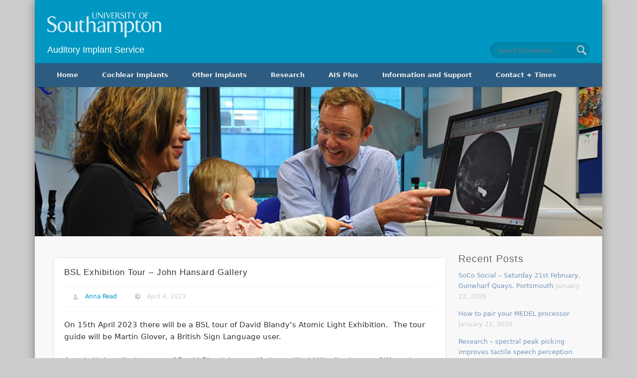

--- FILE ---
content_type: text/html; charset=UTF-8
request_url: https://ais.southampton.ac.uk/bsl-exhibition-jh-gallery/
body_size: 21502
content:
<!DOCTYPE html>
<html lang="en-GB">
<head>
<meta charset="UTF-8" />
<meta name="viewport" content="width=device-width, initial-scale=1.0" />
<title>BSL Exhibition Tour - John Hansard Gallery - Auditory Implant Service</title>
<link rel="profile" href="https://gmpg.org/xfn/11" />
<link rel="pingback" href="https://ais.southampton.ac.uk/xmlrpc.php" />

<meta name='robots' content='index, follow, max-image-preview:large, max-snippet:-1, max-video-preview:-1' />
	<style>img:is([sizes="auto" i], [sizes^="auto," i]) { contain-intrinsic-size: 3000px 1500px }</style>
	
	<!-- This site is optimized with the Yoast SEO plugin v26.8 - https://yoast.com/product/yoast-seo-wordpress/ -->
	<title>BSL Exhibition Tour - John Hansard Gallery - Auditory Implant Service</title>
	<link rel="canonical" href="https://ais.southampton.ac.uk/bsl-exhibition-jh-gallery/" />
	<meta property="og:locale" content="en_GB" />
	<meta property="og:type" content="article" />
	<meta property="og:title" content="BSL Exhibition Tour - John Hansard Gallery - Auditory Implant Service" />
	<meta property="og:description" content="On 15th April 2023 there will be a BSL tour of David Blandy&#8217;s Atomic Light Exhibition.&nbsp; The tour guide will be Martin Glover, a British Sign Language user. Atomic Light tells the story of David Blandy&#8217;s grandfather, a World War II prisoner of War, who believed that the atomic bombing of Hiroshima saved his life.&nbsp; The exhibition allows visitors to &#8230;" />
	<meta property="og:url" content="https://ais.southampton.ac.uk/bsl-exhibition-jh-gallery/" />
	<meta property="og:site_name" content="Auditory Implant Service" />
	<meta property="article:published_time" content="2023-04-04T09:06:31+00:00" />
	<meta property="og:image" content="https://generic.wordpress.soton.ac.uk/auditory/wp-content/uploads/sites/336/2023/04/David-Glover-BSL-Facilitator-300x196.png" />
	<meta name="author" content="Anna Read" />
	<meta name="twitter:label1" content="Written by" />
	<meta name="twitter:data1" content="Anna Read" />
	<meta name="twitter:label2" content="Estimated reading time" />
	<meta name="twitter:data2" content="1 minute" />
	<script type="application/ld+json" class="yoast-schema-graph">{"@context":"https://schema.org","@graph":[{"@type":"Article","@id":"https://ais.southampton.ac.uk/bsl-exhibition-jh-gallery/#article","isPartOf":{"@id":"https://ais.southampton.ac.uk/bsl-exhibition-jh-gallery/"},"author":{"name":"Anna Read","@id":"https://ais.southampton.ac.uk/#/schema/person/c36597f27fee04e19ece05f6a0846ed8"},"headline":"BSL Exhibition Tour &#8211; John Hansard Gallery","datePublished":"2023-04-04T09:06:31+00:00","mainEntityOfPage":{"@id":"https://ais.southampton.ac.uk/bsl-exhibition-jh-gallery/"},"wordCount":149,"image":{"@id":"https://ais.southampton.ac.uk/bsl-exhibition-jh-gallery/#primaryimage"},"thumbnailUrl":"https://generic.wordpress.soton.ac.uk/auditory/wp-content/uploads/sites/336/2023/04/David-Glover-BSL-Facilitator-300x196.png","articleSection":["Social Events"],"inLanguage":"en-GB"},{"@type":"WebPage","@id":"https://ais.southampton.ac.uk/bsl-exhibition-jh-gallery/","url":"https://ais.southampton.ac.uk/bsl-exhibition-jh-gallery/","name":"BSL Exhibition Tour - John Hansard Gallery - Auditory Implant Service","isPartOf":{"@id":"https://ais.southampton.ac.uk/#website"},"primaryImageOfPage":{"@id":"https://ais.southampton.ac.uk/bsl-exhibition-jh-gallery/#primaryimage"},"image":{"@id":"https://ais.southampton.ac.uk/bsl-exhibition-jh-gallery/#primaryimage"},"thumbnailUrl":"https://generic.wordpress.soton.ac.uk/auditory/wp-content/uploads/sites/336/2023/04/David-Glover-BSL-Facilitator-300x196.png","datePublished":"2023-04-04T09:06:31+00:00","author":{"@id":"https://ais.southampton.ac.uk/#/schema/person/c36597f27fee04e19ece05f6a0846ed8"},"breadcrumb":{"@id":"https://ais.southampton.ac.uk/bsl-exhibition-jh-gallery/#breadcrumb"},"inLanguage":"en-GB","potentialAction":[{"@type":"ReadAction","target":["https://ais.southampton.ac.uk/bsl-exhibition-jh-gallery/"]}]},{"@type":"ImageObject","inLanguage":"en-GB","@id":"https://ais.southampton.ac.uk/bsl-exhibition-jh-gallery/#primaryimage","url":"https://generic.wordpress.soton.ac.uk/auditory/wp-content/uploads/sites/336/2023/04/David-Glover-BSL-Facilitator-300x196.png","contentUrl":"https://generic.wordpress.soton.ac.uk/auditory/wp-content/uploads/sites/336/2023/04/David-Glover-BSL-Facilitator-300x196.png"},{"@type":"BreadcrumbList","@id":"https://ais.southampton.ac.uk/bsl-exhibition-jh-gallery/#breadcrumb","itemListElement":[{"@type":"ListItem","position":1,"name":"Home","item":"https://ais.southampton.ac.uk/"},{"@type":"ListItem","position":2,"name":"BSL Exhibition Tour &#8211; John Hansard Gallery"}]},{"@type":"WebSite","@id":"https://ais.southampton.ac.uk/#website","url":"https://ais.southampton.ac.uk/","name":"Auditory Implant Service","description":"Auditory Implant Service","potentialAction":[{"@type":"SearchAction","target":{"@type":"EntryPoint","urlTemplate":"https://ais.southampton.ac.uk/?s={search_term_string}"},"query-input":{"@type":"PropertyValueSpecification","valueRequired":true,"valueName":"search_term_string"}}],"inLanguage":"en-GB"},{"@type":"Person","@id":"https://ais.southampton.ac.uk/#/schema/person/c36597f27fee04e19ece05f6a0846ed8","name":"Anna Read","url":"https://ais.southampton.ac.uk/author/ar1y18/"}]}</script>
	<!-- / Yoast SEO plugin. -->


<link rel='dns-prefetch' href='//platform-api.sharethis.com' />
<link rel='dns-prefetch' href='//stats.wp.com' />
<link rel='dns-prefetch' href='//v0.wordpress.com' />
<link rel="alternate" type="application/rss+xml" title="Auditory Implant Service &raquo; Feed" href="https://ais.southampton.ac.uk/feed/" />
<link rel="alternate" type="application/rss+xml" title="Auditory Implant Service &raquo; Comments Feed" href="https://ais.southampton.ac.uk/comments/feed/" />
<link rel="alternate" type="application/rss+xml" title="Auditory Implant Service &raquo; BSL Exhibition Tour &#8211; John Hansard Gallery Comments Feed" href="https://ais.southampton.ac.uk/bsl-exhibition-jh-gallery/feed/" />
<script type="text/javascript">
/* <![CDATA[ */
window._wpemojiSettings = {"baseUrl":"https:\/\/s.w.org\/images\/core\/emoji\/16.0.1\/72x72\/","ext":".png","svgUrl":"https:\/\/s.w.org\/images\/core\/emoji\/16.0.1\/svg\/","svgExt":".svg","source":{"wpemoji":"https:\/\/ais.southampton.ac.uk\/wp-includes\/js\/wp-emoji.js?ver=8c1457907a8a294a04791e2cc9e0cb67","twemoji":"https:\/\/ais.southampton.ac.uk\/wp-includes\/js\/twemoji.js?ver=8c1457907a8a294a04791e2cc9e0cb67"}};
/**
 * @output wp-includes/js/wp-emoji-loader.js
 */

/**
 * Emoji Settings as exported in PHP via _print_emoji_detection_script().
 * @typedef WPEmojiSettings
 * @type {object}
 * @property {?object} source
 * @property {?string} source.concatemoji
 * @property {?string} source.twemoji
 * @property {?string} source.wpemoji
 * @property {?boolean} DOMReady
 * @property {?Function} readyCallback
 */

/**
 * Support tests.
 * @typedef SupportTests
 * @type {object}
 * @property {?boolean} flag
 * @property {?boolean} emoji
 */

/**
 * IIFE to detect emoji support and load Twemoji if needed.
 *
 * @param {Window} window
 * @param {Document} document
 * @param {WPEmojiSettings} settings
 */
( function wpEmojiLoader( window, document, settings ) {
	if ( typeof Promise === 'undefined' ) {
		return;
	}

	var sessionStorageKey = 'wpEmojiSettingsSupports';
	var tests = [ 'flag', 'emoji' ];

	/**
	 * Checks whether the browser supports offloading to a Worker.
	 *
	 * @since 6.3.0
	 *
	 * @private
	 *
	 * @returns {boolean}
	 */
	function supportsWorkerOffloading() {
		return (
			typeof Worker !== 'undefined' &&
			typeof OffscreenCanvas !== 'undefined' &&
			typeof URL !== 'undefined' &&
			URL.createObjectURL &&
			typeof Blob !== 'undefined'
		);
	}

	/**
	 * @typedef SessionSupportTests
	 * @type {object}
	 * @property {number} timestamp
	 * @property {SupportTests} supportTests
	 */

	/**
	 * Get support tests from session.
	 *
	 * @since 6.3.0
	 *
	 * @private
	 *
	 * @returns {?SupportTests} Support tests, or null if not set or older than 1 week.
	 */
	function getSessionSupportTests() {
		try {
			/** @type {SessionSupportTests} */
			var item = JSON.parse(
				sessionStorage.getItem( sessionStorageKey )
			);
			if (
				typeof item === 'object' &&
				typeof item.timestamp === 'number' &&
				new Date().valueOf() < item.timestamp + 604800 && // Note: Number is a week in seconds.
				typeof item.supportTests === 'object'
			) {
				return item.supportTests;
			}
		} catch ( e ) {}
		return null;
	}

	/**
	 * Persist the supports in session storage.
	 *
	 * @since 6.3.0
	 *
	 * @private
	 *
	 * @param {SupportTests} supportTests Support tests.
	 */
	function setSessionSupportTests( supportTests ) {
		try {
			/** @type {SessionSupportTests} */
			var item = {
				supportTests: supportTests,
				timestamp: new Date().valueOf()
			};

			sessionStorage.setItem(
				sessionStorageKey,
				JSON.stringify( item )
			);
		} catch ( e ) {}
	}

	/**
	 * Checks if two sets of Emoji characters render the same visually.
	 *
	 * This is used to determine if the browser is rendering an emoji with multiple data points
	 * correctly. set1 is the emoji in the correct form, using a zero-width joiner. set2 is the emoji
	 * in the incorrect form, using a zero-width space. If the two sets render the same, then the browser
	 * does not support the emoji correctly.
	 *
	 * This function may be serialized to run in a Worker. Therefore, it cannot refer to variables from the containing
	 * scope. Everything must be passed by parameters.
	 *
	 * @since 4.9.0
	 *
	 * @private
	 *
	 * @param {CanvasRenderingContext2D} context 2D Context.
	 * @param {string} set1 Set of Emoji to test.
	 * @param {string} set2 Set of Emoji to test.
	 *
	 * @return {boolean} True if the two sets render the same.
	 */
	function emojiSetsRenderIdentically( context, set1, set2 ) {
		// Cleanup from previous test.
		context.clearRect( 0, 0, context.canvas.width, context.canvas.height );
		context.fillText( set1, 0, 0 );
		var rendered1 = new Uint32Array(
			context.getImageData(
				0,
				0,
				context.canvas.width,
				context.canvas.height
			).data
		);

		// Cleanup from previous test.
		context.clearRect( 0, 0, context.canvas.width, context.canvas.height );
		context.fillText( set2, 0, 0 );
		var rendered2 = new Uint32Array(
			context.getImageData(
				0,
				0,
				context.canvas.width,
				context.canvas.height
			).data
		);

		return rendered1.every( function ( rendered2Data, index ) {
			return rendered2Data === rendered2[ index ];
		} );
	}

	/**
	 * Checks if the center point of a single emoji is empty.
	 *
	 * This is used to determine if the browser is rendering an emoji with a single data point
	 * correctly. The center point of an incorrectly rendered emoji will be empty. A correctly
	 * rendered emoji will have a non-zero value at the center point.
	 *
	 * This function may be serialized to run in a Worker. Therefore, it cannot refer to variables from the containing
	 * scope. Everything must be passed by parameters.
	 *
	 * @since 6.8.2
	 *
	 * @private
	 *
	 * @param {CanvasRenderingContext2D} context 2D Context.
	 * @param {string} emoji Emoji to test.
	 *
	 * @return {boolean} True if the center point is empty.
	 */
	function emojiRendersEmptyCenterPoint( context, emoji ) {
		// Cleanup from previous test.
		context.clearRect( 0, 0, context.canvas.width, context.canvas.height );
		context.fillText( emoji, 0, 0 );

		// Test if the center point (16, 16) is empty (0,0,0,0).
		var centerPoint = context.getImageData(16, 16, 1, 1);
		for ( var i = 0; i < centerPoint.data.length; i++ ) {
			if ( centerPoint.data[ i ] !== 0 ) {
				// Stop checking the moment it's known not to be empty.
				return false;
			}
		}

		return true;
	}

	/**
	 * Determines if the browser properly renders Emoji that Twemoji can supplement.
	 *
	 * This function may be serialized to run in a Worker. Therefore, it cannot refer to variables from the containing
	 * scope. Everything must be passed by parameters.
	 *
	 * @since 4.2.0
	 *
	 * @private
	 *
	 * @param {CanvasRenderingContext2D} context 2D Context.
	 * @param {string} type Whether to test for support of "flag" or "emoji".
	 * @param {Function} emojiSetsRenderIdentically Reference to emojiSetsRenderIdentically function, needed due to minification.
	 * @param {Function} emojiRendersEmptyCenterPoint Reference to emojiRendersEmptyCenterPoint function, needed due to minification.
	 *
	 * @return {boolean} True if the browser can render emoji, false if it cannot.
	 */
	function browserSupportsEmoji( context, type, emojiSetsRenderIdentically, emojiRendersEmptyCenterPoint ) {
		var isIdentical;

		switch ( type ) {
			case 'flag':
				/*
				 * Test for Transgender flag compatibility. Added in Unicode 13.
				 *
				 * To test for support, we try to render it, and compare the rendering to how it would look if
				 * the browser doesn't render it correctly (white flag emoji + transgender symbol).
				 */
				isIdentical = emojiSetsRenderIdentically(
					context,
					'\uD83C\uDFF3\uFE0F\u200D\u26A7\uFE0F', // as a zero-width joiner sequence
					'\uD83C\uDFF3\uFE0F\u200B\u26A7\uFE0F' // separated by a zero-width space
				);

				if ( isIdentical ) {
					return false;
				}

				/*
				 * Test for Sark flag compatibility. This is the least supported of the letter locale flags,
				 * so gives us an easy test for full support.
				 *
				 * To test for support, we try to render it, and compare the rendering to how it would look if
				 * the browser doesn't render it correctly ([C] + [Q]).
				 */
				isIdentical = emojiSetsRenderIdentically(
					context,
					'\uD83C\uDDE8\uD83C\uDDF6', // as the sequence of two code points
					'\uD83C\uDDE8\u200B\uD83C\uDDF6' // as the two code points separated by a zero-width space
				);

				if ( isIdentical ) {
					return false;
				}

				/*
				 * Test for English flag compatibility. England is a country in the United Kingdom, it
				 * does not have a two letter locale code but rather a five letter sub-division code.
				 *
				 * To test for support, we try to render it, and compare the rendering to how it would look if
				 * the browser doesn't render it correctly (black flag emoji + [G] + [B] + [E] + [N] + [G]).
				 */
				isIdentical = emojiSetsRenderIdentically(
					context,
					// as the flag sequence
					'\uD83C\uDFF4\uDB40\uDC67\uDB40\uDC62\uDB40\uDC65\uDB40\uDC6E\uDB40\uDC67\uDB40\uDC7F',
					// with each code point separated by a zero-width space
					'\uD83C\uDFF4\u200B\uDB40\uDC67\u200B\uDB40\uDC62\u200B\uDB40\uDC65\u200B\uDB40\uDC6E\u200B\uDB40\uDC67\u200B\uDB40\uDC7F'
				);

				return ! isIdentical;
			case 'emoji':
				/*
				 * Does Emoji 16.0 cause the browser to go splat?
				 *
				 * To test for Emoji 16.0 support, try to render a new emoji: Splatter.
				 *
				 * The splatter emoji is a single code point emoji. Testing for browser support
				 * required testing the center point of the emoji to see if it is empty.
				 *
				 * 0xD83E 0xDEDF (\uD83E\uDEDF) == 🫟 Splatter.
				 *
				 * When updating this test, please ensure that the emoji is either a single code point
				 * or switch to using the emojiSetsRenderIdentically function and testing with a zero-width
				 * joiner vs a zero-width space.
				 */
				var notSupported = emojiRendersEmptyCenterPoint( context, '\uD83E\uDEDF' );
				return ! notSupported;
		}

		return false;
	}

	/**
	 * Checks emoji support tests.
	 *
	 * This function may be serialized to run in a Worker. Therefore, it cannot refer to variables from the containing
	 * scope. Everything must be passed by parameters.
	 *
	 * @since 6.3.0
	 *
	 * @private
	 *
	 * @param {string[]} tests Tests.
	 * @param {Function} browserSupportsEmoji Reference to browserSupportsEmoji function, needed due to minification.
	 * @param {Function} emojiSetsRenderIdentically Reference to emojiSetsRenderIdentically function, needed due to minification.
	 * @param {Function} emojiRendersEmptyCenterPoint Reference to emojiRendersEmptyCenterPoint function, needed due to minification.
	 *
	 * @return {SupportTests} Support tests.
	 */
	function testEmojiSupports( tests, browserSupportsEmoji, emojiSetsRenderIdentically, emojiRendersEmptyCenterPoint ) {
		var canvas;
		if (
			typeof WorkerGlobalScope !== 'undefined' &&
			self instanceof WorkerGlobalScope
		) {
			canvas = new OffscreenCanvas( 300, 150 ); // Dimensions are default for HTMLCanvasElement.
		} else {
			canvas = document.createElement( 'canvas' );
		}

		var context = canvas.getContext( '2d', { willReadFrequently: true } );

		/*
		 * Chrome on OS X added native emoji rendering in M41. Unfortunately,
		 * it doesn't work when the font is bolder than 500 weight. So, we
		 * check for bold rendering support to avoid invisible emoji in Chrome.
		 */
		context.textBaseline = 'top';
		context.font = '600 32px Arial';

		var supports = {};
		tests.forEach( function ( test ) {
			supports[ test ] = browserSupportsEmoji( context, test, emojiSetsRenderIdentically, emojiRendersEmptyCenterPoint );
		} );
		return supports;
	}

	/**
	 * Adds a script to the head of the document.
	 *
	 * @ignore
	 *
	 * @since 4.2.0
	 *
	 * @param {string} src The url where the script is located.
	 *
	 * @return {void}
	 */
	function addScript( src ) {
		var script = document.createElement( 'script' );
		script.src = src;
		script.defer = true;
		document.head.appendChild( script );
	}

	settings.supports = {
		everything: true,
		everythingExceptFlag: true
	};

	// Create a promise for DOMContentLoaded since the worker logic may finish after the event has fired.
	var domReadyPromise = new Promise( function ( resolve ) {
		document.addEventListener( 'DOMContentLoaded', resolve, {
			once: true
		} );
	} );

	// Obtain the emoji support from the browser, asynchronously when possible.
	new Promise( function ( resolve ) {
		var supportTests = getSessionSupportTests();
		if ( supportTests ) {
			resolve( supportTests );
			return;
		}

		if ( supportsWorkerOffloading() ) {
			try {
				// Note that the functions are being passed as arguments due to minification.
				var workerScript =
					'postMessage(' +
					testEmojiSupports.toString() +
					'(' +
					[
						JSON.stringify( tests ),
						browserSupportsEmoji.toString(),
						emojiSetsRenderIdentically.toString(),
						emojiRendersEmptyCenterPoint.toString()
					].join( ',' ) +
					'));';
				var blob = new Blob( [ workerScript ], {
					type: 'text/javascript'
				} );
				var worker = new Worker( URL.createObjectURL( blob ), { name: 'wpTestEmojiSupports' } );
				worker.onmessage = function ( event ) {
					supportTests = event.data;
					setSessionSupportTests( supportTests );
					worker.terminate();
					resolve( supportTests );
				};
				return;
			} catch ( e ) {}
		}

		supportTests = testEmojiSupports( tests, browserSupportsEmoji, emojiSetsRenderIdentically, emojiRendersEmptyCenterPoint );
		setSessionSupportTests( supportTests );
		resolve( supportTests );
	} )
		// Once the browser emoji support has been obtained from the session, finalize the settings.
		.then( function ( supportTests ) {
			/*
			 * Tests the browser support for flag emojis and other emojis, and adjusts the
			 * support settings accordingly.
			 */
			for ( var test in supportTests ) {
				settings.supports[ test ] = supportTests[ test ];

				settings.supports.everything =
					settings.supports.everything && settings.supports[ test ];

				if ( 'flag' !== test ) {
					settings.supports.everythingExceptFlag =
						settings.supports.everythingExceptFlag &&
						settings.supports[ test ];
				}
			}

			settings.supports.everythingExceptFlag =
				settings.supports.everythingExceptFlag &&
				! settings.supports.flag;

			// Sets DOMReady to false and assigns a ready function to settings.
			settings.DOMReady = false;
			settings.readyCallback = function () {
				settings.DOMReady = true;
			};
		} )
		.then( function () {
			return domReadyPromise;
		} )
		.then( function () {
			// When the browser can not render everything we need to load a polyfill.
			if ( ! settings.supports.everything ) {
				settings.readyCallback();

				var src = settings.source || {};

				if ( src.concatemoji ) {
					addScript( src.concatemoji );
				} else if ( src.wpemoji && src.twemoji ) {
					addScript( src.twemoji );
					addScript( src.wpemoji );
				}
			}
		} );
} )( window, document, window._wpemojiSettings );

/* ]]> */
</script>
<link rel='stylesheet' id='formidable-css' href='https://ais.southampton.ac.uk/wp-content/plugins/formidable/css/formidableforms336.css?ver=1151013' type='text/css' media='all' />
<style id='wp-emoji-styles-inline-css' type='text/css'>

	img.wp-smiley, img.emoji {
		display: inline !important;
		border: none !important;
		box-shadow: none !important;
		height: 1em !important;
		width: 1em !important;
		margin: 0 0.07em !important;
		vertical-align: -0.1em !important;
		background: none !important;
		padding: 0 !important;
	}
</style>
<link rel='stylesheet' id='wp-block-library-css' href='https://ais.southampton.ac.uk/wp-includes/css/dist/block-library/style.css?ver=8c1457907a8a294a04791e2cc9e0cb67' type='text/css' media='all' />
<style id='classic-theme-styles-inline-css' type='text/css'>
/**
 * These rules are needed for backwards compatibility.
 * They should match the button element rules in the base theme.json file.
 */
.wp-block-button__link {
	color: #ffffff;
	background-color: #32373c;
	border-radius: 9999px; /* 100% causes an oval, but any explicit but really high value retains the pill shape. */

	/* This needs a low specificity so it won't override the rules from the button element if defined in theme.json. */
	box-shadow: none;
	text-decoration: none;

	/* The extra 2px are added to size solids the same as the outline versions.*/
	padding: calc(0.667em + 2px) calc(1.333em + 2px);

	font-size: 1.125em;
}

.wp-block-file__button {
	background: #32373c;
	color: #ffffff;
	text-decoration: none;
}

</style>
<link rel='stylesheet' id='mediaelement-css' href='https://ais.southampton.ac.uk/wp-includes/js/mediaelement/mediaelementplayer-legacy.min.css?ver=4.2.17' type='text/css' media='all' />
<link rel='stylesheet' id='wp-mediaelement-css' href='https://ais.southampton.ac.uk/wp-includes/js/mediaelement/wp-mediaelement.css?ver=8c1457907a8a294a04791e2cc9e0cb67' type='text/css' media='all' />
<style id='jetpack-sharing-buttons-style-inline-css' type='text/css'>
.jetpack-sharing-buttons__services-list{display:flex;flex-direction:row;flex-wrap:wrap;gap:0;list-style-type:none;margin:5px;padding:0}.jetpack-sharing-buttons__services-list.has-small-icon-size{font-size:12px}.jetpack-sharing-buttons__services-list.has-normal-icon-size{font-size:16px}.jetpack-sharing-buttons__services-list.has-large-icon-size{font-size:24px}.jetpack-sharing-buttons__services-list.has-huge-icon-size{font-size:36px}@media print{.jetpack-sharing-buttons__services-list{display:none!important}}.editor-styles-wrapper .wp-block-jetpack-sharing-buttons{gap:0;padding-inline-start:0}ul.jetpack-sharing-buttons__services-list.has-background{padding:1.25em 2.375em}
</style>
<style id='global-styles-inline-css' type='text/css'>
:root{--wp--preset--aspect-ratio--square: 1;--wp--preset--aspect-ratio--4-3: 4/3;--wp--preset--aspect-ratio--3-4: 3/4;--wp--preset--aspect-ratio--3-2: 3/2;--wp--preset--aspect-ratio--2-3: 2/3;--wp--preset--aspect-ratio--16-9: 16/9;--wp--preset--aspect-ratio--9-16: 9/16;--wp--preset--color--black: #000000;--wp--preset--color--cyan-bluish-gray: #abb8c3;--wp--preset--color--white: #ffffff;--wp--preset--color--pale-pink: #f78da7;--wp--preset--color--vivid-red: #cf2e2e;--wp--preset--color--luminous-vivid-orange: #ff6900;--wp--preset--color--luminous-vivid-amber: #fcb900;--wp--preset--color--light-green-cyan: #7bdcb5;--wp--preset--color--vivid-green-cyan: #00d084;--wp--preset--color--pale-cyan-blue: #8ed1fc;--wp--preset--color--vivid-cyan-blue: #0693e3;--wp--preset--color--vivid-purple: #9b51e0;--wp--preset--gradient--vivid-cyan-blue-to-vivid-purple: linear-gradient(135deg,rgba(6,147,227,1) 0%,rgb(155,81,224) 100%);--wp--preset--gradient--light-green-cyan-to-vivid-green-cyan: linear-gradient(135deg,rgb(122,220,180) 0%,rgb(0,208,130) 100%);--wp--preset--gradient--luminous-vivid-amber-to-luminous-vivid-orange: linear-gradient(135deg,rgba(252,185,0,1) 0%,rgba(255,105,0,1) 100%);--wp--preset--gradient--luminous-vivid-orange-to-vivid-red: linear-gradient(135deg,rgba(255,105,0,1) 0%,rgb(207,46,46) 100%);--wp--preset--gradient--very-light-gray-to-cyan-bluish-gray: linear-gradient(135deg,rgb(238,238,238) 0%,rgb(169,184,195) 100%);--wp--preset--gradient--cool-to-warm-spectrum: linear-gradient(135deg,rgb(74,234,220) 0%,rgb(151,120,209) 20%,rgb(207,42,186) 40%,rgb(238,44,130) 60%,rgb(251,105,98) 80%,rgb(254,248,76) 100%);--wp--preset--gradient--blush-light-purple: linear-gradient(135deg,rgb(255,206,236) 0%,rgb(152,150,240) 100%);--wp--preset--gradient--blush-bordeaux: linear-gradient(135deg,rgb(254,205,165) 0%,rgb(254,45,45) 50%,rgb(107,0,62) 100%);--wp--preset--gradient--luminous-dusk: linear-gradient(135deg,rgb(255,203,112) 0%,rgb(199,81,192) 50%,rgb(65,88,208) 100%);--wp--preset--gradient--pale-ocean: linear-gradient(135deg,rgb(255,245,203) 0%,rgb(182,227,212) 50%,rgb(51,167,181) 100%);--wp--preset--gradient--electric-grass: linear-gradient(135deg,rgb(202,248,128) 0%,rgb(113,206,126) 100%);--wp--preset--gradient--midnight: linear-gradient(135deg,rgb(2,3,129) 0%,rgb(40,116,252) 100%);--wp--preset--font-size--small: 13px;--wp--preset--font-size--medium: 20px;--wp--preset--font-size--large: 36px;--wp--preset--font-size--x-large: 42px;--wp--preset--spacing--20: 0.44rem;--wp--preset--spacing--30: 0.67rem;--wp--preset--spacing--40: 1rem;--wp--preset--spacing--50: 1.5rem;--wp--preset--spacing--60: 2.25rem;--wp--preset--spacing--70: 3.38rem;--wp--preset--spacing--80: 5.06rem;--wp--preset--shadow--natural: 6px 6px 9px rgba(0, 0, 0, 0.2);--wp--preset--shadow--deep: 12px 12px 50px rgba(0, 0, 0, 0.4);--wp--preset--shadow--sharp: 6px 6px 0px rgba(0, 0, 0, 0.2);--wp--preset--shadow--outlined: 6px 6px 0px -3px rgba(255, 255, 255, 1), 6px 6px rgba(0, 0, 0, 1);--wp--preset--shadow--crisp: 6px 6px 0px rgba(0, 0, 0, 1);}:where(.is-layout-flex){gap: 0.5em;}:where(.is-layout-grid){gap: 0.5em;}body .is-layout-flex{display: flex;}.is-layout-flex{flex-wrap: wrap;align-items: center;}.is-layout-flex > :is(*, div){margin: 0;}body .is-layout-grid{display: grid;}.is-layout-grid > :is(*, div){margin: 0;}:where(.wp-block-columns.is-layout-flex){gap: 2em;}:where(.wp-block-columns.is-layout-grid){gap: 2em;}:where(.wp-block-post-template.is-layout-flex){gap: 1.25em;}:where(.wp-block-post-template.is-layout-grid){gap: 1.25em;}.has-black-color{color: var(--wp--preset--color--black) !important;}.has-cyan-bluish-gray-color{color: var(--wp--preset--color--cyan-bluish-gray) !important;}.has-white-color{color: var(--wp--preset--color--white) !important;}.has-pale-pink-color{color: var(--wp--preset--color--pale-pink) !important;}.has-vivid-red-color{color: var(--wp--preset--color--vivid-red) !important;}.has-luminous-vivid-orange-color{color: var(--wp--preset--color--luminous-vivid-orange) !important;}.has-luminous-vivid-amber-color{color: var(--wp--preset--color--luminous-vivid-amber) !important;}.has-light-green-cyan-color{color: var(--wp--preset--color--light-green-cyan) !important;}.has-vivid-green-cyan-color{color: var(--wp--preset--color--vivid-green-cyan) !important;}.has-pale-cyan-blue-color{color: var(--wp--preset--color--pale-cyan-blue) !important;}.has-vivid-cyan-blue-color{color: var(--wp--preset--color--vivid-cyan-blue) !important;}.has-vivid-purple-color{color: var(--wp--preset--color--vivid-purple) !important;}.has-black-background-color{background-color: var(--wp--preset--color--black) !important;}.has-cyan-bluish-gray-background-color{background-color: var(--wp--preset--color--cyan-bluish-gray) !important;}.has-white-background-color{background-color: var(--wp--preset--color--white) !important;}.has-pale-pink-background-color{background-color: var(--wp--preset--color--pale-pink) !important;}.has-vivid-red-background-color{background-color: var(--wp--preset--color--vivid-red) !important;}.has-luminous-vivid-orange-background-color{background-color: var(--wp--preset--color--luminous-vivid-orange) !important;}.has-luminous-vivid-amber-background-color{background-color: var(--wp--preset--color--luminous-vivid-amber) !important;}.has-light-green-cyan-background-color{background-color: var(--wp--preset--color--light-green-cyan) !important;}.has-vivid-green-cyan-background-color{background-color: var(--wp--preset--color--vivid-green-cyan) !important;}.has-pale-cyan-blue-background-color{background-color: var(--wp--preset--color--pale-cyan-blue) !important;}.has-vivid-cyan-blue-background-color{background-color: var(--wp--preset--color--vivid-cyan-blue) !important;}.has-vivid-purple-background-color{background-color: var(--wp--preset--color--vivid-purple) !important;}.has-black-border-color{border-color: var(--wp--preset--color--black) !important;}.has-cyan-bluish-gray-border-color{border-color: var(--wp--preset--color--cyan-bluish-gray) !important;}.has-white-border-color{border-color: var(--wp--preset--color--white) !important;}.has-pale-pink-border-color{border-color: var(--wp--preset--color--pale-pink) !important;}.has-vivid-red-border-color{border-color: var(--wp--preset--color--vivid-red) !important;}.has-luminous-vivid-orange-border-color{border-color: var(--wp--preset--color--luminous-vivid-orange) !important;}.has-luminous-vivid-amber-border-color{border-color: var(--wp--preset--color--luminous-vivid-amber) !important;}.has-light-green-cyan-border-color{border-color: var(--wp--preset--color--light-green-cyan) !important;}.has-vivid-green-cyan-border-color{border-color: var(--wp--preset--color--vivid-green-cyan) !important;}.has-pale-cyan-blue-border-color{border-color: var(--wp--preset--color--pale-cyan-blue) !important;}.has-vivid-cyan-blue-border-color{border-color: var(--wp--preset--color--vivid-cyan-blue) !important;}.has-vivid-purple-border-color{border-color: var(--wp--preset--color--vivid-purple) !important;}.has-vivid-cyan-blue-to-vivid-purple-gradient-background{background: var(--wp--preset--gradient--vivid-cyan-blue-to-vivid-purple) !important;}.has-light-green-cyan-to-vivid-green-cyan-gradient-background{background: var(--wp--preset--gradient--light-green-cyan-to-vivid-green-cyan) !important;}.has-luminous-vivid-amber-to-luminous-vivid-orange-gradient-background{background: var(--wp--preset--gradient--luminous-vivid-amber-to-luminous-vivid-orange) !important;}.has-luminous-vivid-orange-to-vivid-red-gradient-background{background: var(--wp--preset--gradient--luminous-vivid-orange-to-vivid-red) !important;}.has-very-light-gray-to-cyan-bluish-gray-gradient-background{background: var(--wp--preset--gradient--very-light-gray-to-cyan-bluish-gray) !important;}.has-cool-to-warm-spectrum-gradient-background{background: var(--wp--preset--gradient--cool-to-warm-spectrum) !important;}.has-blush-light-purple-gradient-background{background: var(--wp--preset--gradient--blush-light-purple) !important;}.has-blush-bordeaux-gradient-background{background: var(--wp--preset--gradient--blush-bordeaux) !important;}.has-luminous-dusk-gradient-background{background: var(--wp--preset--gradient--luminous-dusk) !important;}.has-pale-ocean-gradient-background{background: var(--wp--preset--gradient--pale-ocean) !important;}.has-electric-grass-gradient-background{background: var(--wp--preset--gradient--electric-grass) !important;}.has-midnight-gradient-background{background: var(--wp--preset--gradient--midnight) !important;}.has-small-font-size{font-size: var(--wp--preset--font-size--small) !important;}.has-medium-font-size{font-size: var(--wp--preset--font-size--medium) !important;}.has-large-font-size{font-size: var(--wp--preset--font-size--large) !important;}.has-x-large-font-size{font-size: var(--wp--preset--font-size--x-large) !important;}
:where(.wp-block-post-template.is-layout-flex){gap: 1.25em;}:where(.wp-block-post-template.is-layout-grid){gap: 1.25em;}
:where(.wp-block-columns.is-layout-flex){gap: 2em;}:where(.wp-block-columns.is-layout-grid){gap: 2em;}
:root :where(.wp-block-pullquote){font-size: 1.5em;line-height: 1.6;}
</style>
<link rel='stylesheet' id='jquery-ui-css' href='https://ais.southampton.ac.uk/wp-content/plugins/accordions/assets/frontend/css/jquery-ui.min.css?ver=8c1457907a8a294a04791e2cc9e0cb67' type='text/css' media='all' />
<link rel='stylesheet' id='accordions_style-css' href='https://ais.southampton.ac.uk/wp-content/plugins/accordions/assets/frontend/css/style.css?ver=8c1457907a8a294a04791e2cc9e0cb67' type='text/css' media='all' />
<link rel='stylesheet' id='accordions_themes.style-css' href='https://ais.southampton.ac.uk/wp-content/plugins/accordions/assets/global/css/themes.style.css?ver=8c1457907a8a294a04791e2cc9e0cb67' type='text/css' media='all' />
<link rel='stylesheet' id='accordions_themes.Tabs.style-css' href='https://ais.southampton.ac.uk/wp-content/plugins/accordions/assets/global/css/themesTabs.style.css?ver=8c1457907a8a294a04791e2cc9e0cb67' type='text/css' media='all' />
<link rel='stylesheet' id='font-awesome-css' href='https://ais.southampton.ac.uk/wp-content/plugins/accordions/assets/global/css/font-awesome.min.css?ver=8c1457907a8a294a04791e2cc9e0cb67' type='text/css' media='all' />
<link rel='stylesheet' id='cookie-law-info-css' href='https://ais.southampton.ac.uk/wp-content/plugins/cookie-law-info/legacy/public/css/cookie-law-info-public.css?ver=3.3.9.1' type='text/css' media='all' />
<link rel='stylesheet' id='cookie-law-info-gdpr-css' href='https://ais.southampton.ac.uk/wp-content/plugins/cookie-law-info/legacy/public/css/cookie-law-info-gdpr.css?ver=3.3.9.1' type='text/css' media='all' />
<link rel='stylesheet' id='responsive-lightbox-swipebox-css' href='https://ais.southampton.ac.uk/wp-content/plugins/responsive-lightbox/assets/swipebox/swipebox.css?ver=1.5.2' type='text/css' media='all' />
<link rel='stylesheet' id='h5p-plugin-styles-css' href='https://ais.southampton.ac.uk/wp-content/plugins/h5p/h5p-php-library/styles/h5p.css?ver=1.15.0' type='text/css' media='all' />
<link rel='stylesheet' id='pinboard-web-font-css' href='https://fonts.googleapis.com/css?family=Open+Sans:300,300italic,regular,italic,600,600italic|Oswald:300,300italic,regular,italic,600,600italic&#038;subset=latin' type='text/css' media='all' />
<link rel='stylesheet' id='pinboard-css' href='https://ais.southampton.ac.uk/wp-content/themes/pinboard-soton/style.css' type='text/css' media='all' />
<link rel='stylesheet' id='colorbox-css' href='https://ais.southampton.ac.uk/wp-content/themes/pinboard/styles/colorbox.css' type='text/css' media='all' />
	<!--[if lt IE 9]>
	<script src="https://ais.southampton.ac.uk/wp-content/themes/pinboard/scripts/html5.js" type="text/javascript"></script>
	<![endif]-->
<script type="text/javascript" src="https://ais.southampton.ac.uk/wp-includes/js/jquery/jquery.js?ver=3.7.1" id="jquery-core-js"></script>
<script type="text/javascript" src="https://ais.southampton.ac.uk/wp-includes/js/jquery/jquery-migrate.js?ver=3.4.1" id="jquery-migrate-js"></script>
<script type="text/javascript" id="cookie-law-info-js-extra">
/* <![CDATA[ */
var Cli_Data = {"nn_cookie_ids":[],"cookielist":[],"non_necessary_cookies":[],"ccpaEnabled":"","ccpaRegionBased":"","ccpaBarEnabled":"","strictlyEnabled":["necessary","obligatoire"],"ccpaType":"gdpr","js_blocking":"","custom_integration":"","triggerDomRefresh":"","secure_cookies":""};
var cli_cookiebar_settings = {"animate_speed_hide":"500","animate_speed_show":"500","background":"#e1e8ec","border":"#444","border_on":"","button_1_button_colour":"#000","button_1_button_hover":"#000000","button_1_link_colour":"#fff","button_1_as_button":"1","button_1_new_win":"","button_2_button_colour":"#333","button_2_button_hover":"#292929","button_2_link_colour":"#444","button_2_as_button":"","button_2_hidebar":"1","button_3_button_colour":"#000","button_3_button_hover":"#000000","button_3_link_colour":"#fff","button_3_as_button":"fffffff","button_3_new_win":"fffffff","button_4_button_colour":"#000","button_4_button_hover":"#000000","button_4_link_colour":"#fff","button_4_as_button":"1","button_7_button_colour":"#61a229","button_7_button_hover":"#4e8221","button_7_link_colour":"#fff","button_7_as_button":"1","button_7_new_win":"","font_family":"inherit","header_fix":"","notify_animate_hide":"1","notify_animate_show":"","notify_div_id":"#cookie-law-info-bar","notify_position_horizontal":"right","notify_position_vertical":"bottom","scroll_close":"1","scroll_close_reload":"","accept_close_reload":"","reject_close_reload":"","showagain_tab":"1","showagain_background":"#fff","showagain_border":"#000","showagain_div_id":"#cookie-law-info-again","showagain_x_position":"100px","text":"#000","show_once_yn":"","show_once":"10000","logging_on":"","as_popup":"","popup_overlay":"1","bar_heading_text":"","cookie_bar_as":"banner","popup_showagain_position":"bottom-right","widget_position":"left"};
var log_object = {"ajax_url":"https:\/\/ais.southampton.ac.uk\/wp-admin\/admin-ajax.php"};
/* ]]> */
</script>
<script type="text/javascript" src="https://ais.southampton.ac.uk/wp-content/plugins/cookie-law-info/legacy/public/js/cookie-law-info-public.js?ver=3.3.9.1" id="cookie-law-info-js"></script>
<script type="text/javascript" id="3d-flip-book-client-locale-loader-js-extra">
/* <![CDATA[ */
var FB3D_CLIENT_LOCALE = {"ajaxurl":"https:\/\/ais.southampton.ac.uk\/wp-admin\/admin-ajax.php","dictionary":{"Table of contents":"Table of contents","Close":"Close","Bookmarks":"Bookmarks","Thumbnails":"Thumbnails","Search":"Search","Share":"Share","Facebook":"Facebook","Twitter":"Twitter","Email":"Email","Play":"Play","Previous page":"Previous page","Next page":"Next page","Zoom in":"Zoom in","Zoom out":"Zoom out","Fit view":"Fit view","Auto play":"Auto play","Full screen":"Full screen","More":"More","Smart pan":"Smart pan","Single page":"Single page","Sounds":"Sounds","Stats":"Stats","Print":"Print","Download":"Download","Goto first page":"Goto first page","Goto last page":"Goto last page"},"images":"https:\/\/ais.southampton.ac.uk\/wp-content\/plugins\/interactive-3d-flipbook-powered-physics-engine\/assets\/images\/","jsData":{"urls":[],"posts":{"ids_mis":[],"ids":[]},"pages":[],"firstPages":[],"bookCtrlProps":[],"bookTemplates":[]},"key":"3d-flip-book","pdfJS":{"pdfJsLib":"https:\/\/ais.southampton.ac.uk\/wp-content\/plugins\/interactive-3d-flipbook-powered-physics-engine\/assets\/js\/pdf.min.js?ver=4.3.136","pdfJsWorker":"https:\/\/ais.southampton.ac.uk\/wp-content\/plugins\/interactive-3d-flipbook-powered-physics-engine\/assets\/js\/pdf.worker.js?ver=4.3.136","stablePdfJsLib":"https:\/\/ais.southampton.ac.uk\/wp-content\/plugins\/interactive-3d-flipbook-powered-physics-engine\/assets\/js\/stable\/pdf.min.js?ver=2.5.207","stablePdfJsWorker":"https:\/\/ais.southampton.ac.uk\/wp-content\/plugins\/interactive-3d-flipbook-powered-physics-engine\/assets\/js\/stable\/pdf.worker.js?ver=2.5.207","pdfJsCMapUrl":"https:\/\/ais.southampton.ac.uk\/wp-content\/plugins\/interactive-3d-flipbook-powered-physics-engine\/assets\/cmaps\/"},"cacheurl":"https:\/\/generic.wordpress.soton.ac.uk\/auditory\/wp-content\/uploads\/sites\/336\/3d-flip-book\/cache\/","pluginsurl":"https:\/\/ais.southampton.ac.uk\/wp-content\/plugins\/","pluginurl":"https:\/\/ais.southampton.ac.uk\/wp-content\/plugins\/interactive-3d-flipbook-powered-physics-engine\/","thumbnailSize":{"width":"150","height":"150"},"version":"1.16.17"};
/* ]]> */
</script>
<script type="text/javascript" src="https://ais.southampton.ac.uk/wp-content/plugins/interactive-3d-flipbook-powered-physics-engine/assets/js/client-locale-loader.js?ver=1.16.17" id="3d-flip-book-client-locale-loader-js" async="async" data-wp-strategy="async"></script>
<script type="text/javascript" src="https://ais.southampton.ac.uk/wp-content/plugins/responsive-lightbox/assets/dompurify/purify.min.js?ver=3.3.1" id="dompurify-js"></script>
<script type="text/javascript" id="responsive-lightbox-sanitizer-js-before">
/* <![CDATA[ */
window.RLG = window.RLG || {}; window.RLG.sanitizeAllowedHosts = ["youtube.com","www.youtube.com","youtu.be","vimeo.com","player.vimeo.com"];
/* ]]> */
</script>
<script type="text/javascript" src="https://ais.southampton.ac.uk/wp-content/plugins/responsive-lightbox/js/sanitizer.js?ver=2.6.1" id="responsive-lightbox-sanitizer-js"></script>
<script type="text/javascript" src="https://ais.southampton.ac.uk/wp-content/plugins/responsive-lightbox/assets/swipebox/jquery.swipebox.js?ver=1.5.2" id="responsive-lightbox-swipebox-js"></script>
<script type="text/javascript" src="https://ais.southampton.ac.uk/wp-includes/js/underscore.min.js?ver=1.13.7" id="underscore-js"></script>
<script type="text/javascript" src="https://ais.southampton.ac.uk/wp-content/plugins/responsive-lightbox/assets/infinitescroll/infinite-scroll.pkgd.js?ver=4.0.1" id="responsive-lightbox-infinite-scroll-js"></script>
<script type="text/javascript" id="responsive-lightbox-js-before">
/* <![CDATA[ */
var rlArgs = {"script":"swipebox","selector":"lightbox","customEvents":"","activeGalleries":true,"animation":true,"hideCloseButtonOnMobile":false,"removeBarsOnMobile":false,"hideBars":true,"hideBarsDelay":5000,"videoMaxWidth":1080,"useSVG":true,"loopAtEnd":false,"woocommerce_gallery":false,"ajaxurl":"https:\/\/ais.southampton.ac.uk\/wp-admin\/admin-ajax.php","nonce":"7683ed24a4","preview":false,"postId":8667,"scriptExtension":false};
/* ]]> */
</script>
<script type="text/javascript" src="https://ais.southampton.ac.uk/wp-content/plugins/responsive-lightbox/js/front.js?ver=2.6.1" id="responsive-lightbox-js"></script>
<script type="text/javascript" src="https://ais.southampton.ac.uk/wp-content/themes/pinboard/scripts/ios-orientationchange-fix.js" id="ios-orientationchange-fix-js"></script>
<script type="text/javascript" src="https://ais.southampton.ac.uk/wp-content/themes/pinboard/scripts/jquery.flexslider-min.js" id="flexslider-js"></script>
<script type="text/javascript" src="https://ais.southampton.ac.uk/wp-content/themes/pinboard/scripts/jquery.fitvids.js" id="fitvids-js"></script>
<script type="text/javascript" src="https://ais.southampton.ac.uk/wp-content/themes/pinboard/scripts/jquery.colorbox-min.js" id="colorbox-js"></script>
<script type="text/javascript" src="//platform-api.sharethis.com/js/sharethis.js#source=googleanalytics-wordpress#product=ga&amp;property=5d5bbbf9ae9e330012776695" id="googleanalytics-platform-sharethis-js"></script>
<link rel="https://api.w.org/" href="https://ais.southampton.ac.uk/wp-json/" /><link rel="alternate" title="JSON" type="application/json" href="https://ais.southampton.ac.uk/wp-json/wp/v2/posts/8667" /><link rel="EditURI" type="application/rsd+xml" title="RSD" href="https://ais.southampton.ac.uk/xmlrpc.php?rsd" />

<link rel='shortlink' href='https://wp.me/p3Ro7O-2fN' />
<link rel="alternate" title="oEmbed (JSON)" type="application/json+oembed" href="https://ais.southampton.ac.uk/wp-json/oembed/1.0/embed?url=https%3A%2F%2Fais.southampton.ac.uk%2Fbsl-exhibition-jh-gallery%2F" />
<link rel="alternate" title="oEmbed (XML)" type="text/xml+oembed" href="https://ais.southampton.ac.uk/wp-json/oembed/1.0/embed?url=https%3A%2F%2Fais.southampton.ac.uk%2Fbsl-exhibition-jh-gallery%2F&#038;format=xml" />
	<style>img#wpstats{display:none}</style>
		<script>
/* <![CDATA[ */
	jQuery(window).load(function() {
			});
	jQuery(document).ready(function($) {
		$('#access .menu > li > a').each(function() {
			var title = $(this).attr('title');
			if(typeof title !== 'undefined' && title !== false) {
				$(this).append('<br /> <span>'+title+'</span>');
				$(this).removeAttr('title');
			}
		});
		function pinboard_move_elements(container) {
			if( container.hasClass('onecol') ) {
				var thumb = $('.entry-thumbnail', container);
				if('undefined' !== typeof thumb)
					$('.entry-container', container).before(thumb);
				var video = $('.entry-attachment', container);
				if('undefined' !== typeof video)
					$('.entry-container', container).before(video);
				var gallery = $('.post-gallery', container);
				if('undefined' !== typeof gallery)
					$('.entry-container', container).before(gallery);
				var meta = $('.entry-meta', container);
				if('undefined' !== typeof meta)
					$('.entry-container', container).after(meta);
			}
		}
		function pinboard_restore_elements(container) {
			if( container.hasClass('onecol') ) {
				var thumb = $('.entry-thumbnail', container);
				if('undefined' !== typeof thumb)
					$('.entry-header', container).after(thumb);
				var video = $('.entry-attachment', container);
				if('undefined' !== typeof video)
					$('.entry-header', container).after(video);
				var gallery = $('.post-gallery', container);
				if('undefined' !== typeof gallery)
					$('.entry-header', container).after(gallery);
				var meta = $('.entry-meta', container);
				if('undefined' !== typeof meta)
					$('.entry-header', container).append(meta);
				else
					$('.entry-header', container).html(meta.html());
			}
		}
		if( ($(window).width() > 960) || ($(document).width() > 960) ) {
			// Viewport is greater than tablet: portrait
		} else {
			$('#content .hentry').each(function() {
				pinboard_move_elements($(this));
			});
		}
		$(window).resize(function() {
			if( ($(window).width() > 960) || ($(document).width() > 960) ) {
									$('.page-template-template-full-width-php #content .hentry, .page-template-template-blog-full-width-php #content .hentry, .page-template-template-blog-four-col-php #content .hentry').each(function() {
						pinboard_restore_elements($(this));
					});
							} else {
				$('#content .hentry').each(function() {
					pinboard_move_elements($(this));
				});
			}
			if( ($(window).width() > 760) || ($(document).width() > 760) ) {
				var maxh = 0;
				$('#access .menu > li > a').each(function() {
					if(parseInt($(this).css('height'))>maxh) {
						maxh = parseInt($(this).css('height'));
					}
				});
				$('#access .menu > li > a').css('height', maxh);
			} else {
				$('#access .menu > li > a').css('height', 'auto');
			}
		});
		if( ($(window).width() > 760) || ($(document).width() > 760) ) {
			var maxh = 0;
			$('#access .menu > li > a').each(function() {
				var title = $(this).attr('title');
				if(typeof title !== 'undefined' && title !== false) {
					$(this).append('<br /> <span>'+title+'</span>');
					$(this).removeAttr('title');
				}
				if(parseInt($(this).css('height'))>maxh) {
					maxh = parseInt($(this).css('height'));
				}
			});
			$('#access .menu > li > a').css('height', maxh);
							$('#access li').mouseenter(function() {
					$(this).children('ul').css('display', 'none').stop(true, true).fadeIn(250).css('display', 'block').children('ul').css('display', 'none');
				});
				$('#access li').mouseleave(function() {
					$(this).children('ul').stop(true, true).fadeOut(250).css('display', 'block');
				});
					} else {
			$('#access li').each(function() {
				if($(this).children('ul').length)
					$(this).append('<span class="drop-down-toggle"><span class="drop-down-arrow"></span></span>');
			});
			$('.drop-down-toggle').click(function() {
				$(this).parent().children('ul').slideToggle(250);
			});
		}
				$('.entry-attachment audio, .entry-attachment video').mediaelementplayer({
			videoWidth: '100%',
			videoHeight: '100%',
			audioWidth: '100%',
			alwaysShowControls: true,
			features: ['playpause','progress','tracks','volume'],
			videoVolume: 'horizontal'
		});
		$(".entry-attachment, .entry-content").fitVids({ customSelector: "iframe[src*='wordpress.tv'], iframe[src*='www.dailymotion.com'], iframe[src*='blip.tv'], iframe[src*='www.viddler.com']"});
	});
	jQuery(window).load(function() {
					jQuery('.entry-content a[href$=".jpg"],.entry-content a[href$=".jpeg"],.entry-content a[href$=".png"],.entry-content a[href$=".gif"],a.colorbox').colorbox({
				maxWidth: '100%',
				maxHeight: '100%',
			});
			});
/* ]]> */
</script>
<style type="text/css">
			#header input#s {
			width:168px;
			box-shadow:inset 1px 1px 5px 1px rgba(0, 0, 0, .1);
			text-indent: 0;
		}
								#header {
			border-color: #2c5c81;
		}
		#access {
			background: #2c5c81;
		}
		@media screen and (max-width: 760px) {
			#access {
				background: none;
			}
		}
				#access li li {
			background: #2c5c81;
		}
				#sidebar-wide,
		#sidebar-footer-wide,
		#current-location {
			background: #eeeeee;
		}
																																				</style>
<script>
(function() {
	(function (i, s, o, g, r, a, m) {
		i['GoogleAnalyticsObject'] = r;
		i[r] = i[r] || function () {
				(i[r].q = i[r].q || []).push(arguments)
			}, i[r].l = 1 * new Date();
		a = s.createElement(o),
			m = s.getElementsByTagName(o)[0];
		a.async = 1;
		a.src = g;
		m.parentNode.insertBefore(a, m)
	})(window, document, 'script', 'https://google-analytics.com/analytics.js', 'ga');

	ga('create', 'UA-57953624-1', 'auto');
			ga('send', 'pageview');
	})();
</script>
<style type="text/css">
	#site-title a,
	#site-description {
		color:#333;
	}
</style>
<style type="text/css" id="custom-background-css">
body.custom-background { background-image: url("https://ais.southampton.ac.uk/wp-content/themes/pinboard/images/bg.jpg"); background-position: left top; background-size: auto; background-repeat: repeat; background-attachment: scroll; }
</style>
	</head>

<body class="wp-singular post-template-default single single-post postid-8667 single-format-standard custom-background wp-theme-pinboard wp-child-theme-pinboard-soton sp-easy-accordion-enabled">
	<div id="wrapper">
		<header id="header">
            <a href="https://ais.southampton.ac.uk/" rel="home">
                <img src="https://ais.southampton.ac.uk/wp-content/themes/pinboard-soton/images/soton-logo.png" width="230" height="50" alt="University of Southampton" title=""/>
			</a>
            <div class="clear"></div>
							<div id="site-description">Auditory Implant Service</div>
							<form role="search" method="get" id="searchform" action="https://ais.southampton.ac.uk/" >
	<input type="text" value="" placeholder="Search this website&#8230;" name="s" id="s" />
	<input type="submit" id="searchsubmit" value="Search" />
</form>				<div class="clear"></div>
			<nav id="access">
				<a class="nav-show" href="#access">Show Navigation</a>
				<a class="nav-hide" href="#nogo">Hide Navigation</a>
				<div class="menu-main-menu-container"><ul id="menu-main-menu" class="menu"><li id="menu-item-6302" class="menu-item menu-item-type-custom menu-item-object-custom menu-item-has-children menu-item-6302"><a href="http://generic.wordpress.soton.ac.uk/auditory/">Home</a>
<ul class="sub-menu">
	<li id="menu-item-892" class="menu-item menu-item-type-post_type menu-item-object-page menu-item-892"><a href="https://ais.southampton.ac.uk/about-ais/">About</a></li>
	<li id="menu-item-6450" class="menu-item menu-item-type-post_type menu-item-object-page menu-item-6450"><a href="https://ais.southampton.ac.uk/our-staff/">Our Staff</a></li>
	<li id="menu-item-1134" class="menu-item menu-item-type-post_type menu-item-object-page menu-item-1134"><a href="https://ais.southampton.ac.uk/information-leaflets/">Information Leaflets</a></li>
	<li id="menu-item-6521" class="menu-item menu-item-type-post_type menu-item-object-page menu-item-6521"><a href="https://ais.southampton.ac.uk/service-user-feedback/">Patient and Family Feedback</a></li>
	<li id="menu-item-1977" class="menu-item menu-item-type-post_type menu-item-object-page menu-item-1977"><a href="https://ais.southampton.ac.uk/activity-reports/">Activity Reports</a></li>
	<li id="menu-item-9880" class="menu-item menu-item-type-post_type menu-item-object-page menu-item-has-children menu-item-9880"><a href="https://ais.southampton.ac.uk/general-regulations/">General Regulations</a>
	<ul class="sub-menu">
		<li id="menu-item-9882" class="menu-item menu-item-type-custom menu-item-object-custom menu-item-9882"><a href="https://generic.wordpress.soton.ac.uk/auditory/wp-content/uploads/sites/336/2013/03/ais-mission.png">Mission, Vision &amp; Values</a></li>
		<li id="menu-item-9887" class="menu-item menu-item-type-post_type menu-item-object-page menu-item-9887"><a href="https://ais.southampton.ac.uk/statement-of-purpose/">Statement of purpose</a></li>
		<li id="menu-item-9888" class="menu-item menu-item-type-custom menu-item-object-custom menu-item-9888"><a href="https://www.southampton.ac.uk/about/governance/information-publications/data-protection-information-breach">Subject access request</a></li>
	</ul>
</li>
	<li id="menu-item-6536" class="menu-item menu-item-type-post_type menu-item-object-page menu-item-has-children menu-item-6536"><a href="https://ais.southampton.ac.uk/policies-procedures/">Policies &amp; Procedures</a>
	<ul class="sub-menu">
		<li id="menu-item-9847" class="menu-item menu-item-type-custom menu-item-object-custom menu-item-9847"><a href="https://ais.southampton.ac.uk/wp-content/uploads/sites/336/2025/11/Privacy-Notice-2025.pdf">Your data matters USAIS Privacy Notice</a></li>
		<li id="menu-item-9893" class="menu-item menu-item-type-custom menu-item-object-custom menu-item-9893"><a href="https://www.youtube.com/watch?v=0BwUsKDqPQ8&#038;t=12s">Your data matters NHS BSL Video</a></li>
		<li id="menu-item-9928" class="menu-item menu-item-type-custom menu-item-object-custom menu-item-9928"><a href="https://generic.wordpress.soton.ac.uk/auditory/wp-content/uploads/sites/336/2026/01/Your-Data-Matters-to-the-NHS.pdf">NHS Your Data Matters &#8211; Leaflet</a></li>
	</ul>
</li>
	<li id="menu-item-1690" class="menu-item menu-item-type-taxonomy menu-item-object-category menu-item-has-children menu-item-1690"><a href="https://ais.southampton.ac.uk/category/news/">News</a>
	<ul class="sub-menu">
		<li id="menu-item-6567" class="menu-item menu-item-type-post_type menu-item-object-page menu-item-6567"><a href="https://ais.southampton.ac.uk/resources-for-professional-supporting-service-users/">Newsletters for Professionals</a></li>
		<li id="menu-item-6830" class="menu-item menu-item-type-post_type menu-item-object-page menu-item-6830"><a href="https://ais.southampton.ac.uk/patient-newsletters/">Patient Newsletters</a></li>
	</ul>
</li>
	<li id="menu-item-5068" class="menu-item menu-item-type-taxonomy menu-item-object-category current-post-ancestor current-menu-parent current-post-parent menu-item-5068"><a href="https://ais.southampton.ac.uk/category/social-events/">Social Events</a></li>
	<li id="menu-item-9484" class="menu-item menu-item-type-post_type menu-item-object-page menu-item-has-children menu-item-9484"><a href="https://ais.southampton.ac.uk/service-improvement/">Service Improvement</a>
	<ul class="sub-menu">
		<li id="menu-item-9480" class="menu-item menu-item-type-post_type menu-item-object-page menu-item-9480"><a href="https://ais.southampton.ac.uk/surveys-should-d-deaf-adults-be-offered-1-or-2-cis/">Survey: one implant or two for adults?</a></li>
		<li id="menu-item-9570" class="menu-item menu-item-type-post_type menu-item-object-page menu-item-9570"><a href="https://ais.southampton.ac.uk/hearing-in-the-real-world/">How well do you hear in the Real-World?</a></li>
	</ul>
</li>
</ul>
</li>
<li id="menu-item-895" class="menu-item menu-item-type-post_type menu-item-object-page menu-item-has-children menu-item-895"><a href="https://ais.southampton.ac.uk/cochlear-implant/">Cochlear Implants</a>
<ul class="sub-menu">
	<li id="menu-item-6530" class="menu-item menu-item-type-post_type menu-item-object-page menu-item-6530"><a href="https://ais.southampton.ac.uk/assessments-for-a-cochlear-implant/">Assessment</a></li>
	<li id="menu-item-8811" class="menu-item menu-item-type-post_type menu-item-object-page menu-item-8811"><a href="https://ais.southampton.ac.uk/operation/">Operation</a></li>
	<li id="menu-item-8815" class="menu-item menu-item-type-post_type menu-item-object-page menu-item-8815"><a href="https://ais.southampton.ac.uk/after-the-operation/">After the Operation</a></li>
	<li id="menu-item-6985" class="menu-item menu-item-type-post_type menu-item-object-page menu-item-6985"><a href="https://ais.southampton.ac.uk/safety-with-a-cochlear-implant/">Safety with a cochlear implant</a></li>
	<li id="menu-item-6618" class="menu-item menu-item-type-post_type menu-item-object-page menu-item-6618"><a href="https://ais.southampton.ac.uk/information-leaflets-cochlear-implants/">Information Leaflets</a></li>
	<li id="menu-item-5024" class="menu-item menu-item-type-taxonomy menu-item-object-category menu-item-5024"><a href="https://ais.southampton.ac.uk/category/patient-stories/">Patient Stories</a></li>
	<li id="menu-item-6531" class="menu-item menu-item-type-custom menu-item-object-custom menu-item-6531"><a target="_blank" href="https://aisdevicechoice.soton.ac.uk/">Device Choice Tool</a></li>
	<li id="menu-item-8489" class="menu-item menu-item-type-post_type menu-item-object-page menu-item-8489"><a href="https://ais.southampton.ac.uk/eligibility-for-nhs-care/">Eligibility for NHS Care</a></li>
</ul>
</li>
<li id="menu-item-6541" class="menu-item menu-item-type-post_type menu-item-object-page menu-item-has-children menu-item-6541"><a href="https://ais.southampton.ac.uk/bone-conduction-hearing-implants/">Other Implants</a>
<ul class="sub-menu">
	<li id="menu-item-949" class="menu-item menu-item-type-post_type menu-item-object-page menu-item-has-children menu-item-949"><a href="https://ais.southampton.ac.uk/bone-conduction-hearing-devices/">Bone Conduction Hearing Devices</a>
	<ul class="sub-menu">
		<li id="menu-item-6606" class="menu-item menu-item-type-post_type menu-item-object-page menu-item-6606"><a href="https://ais.southampton.ac.uk/assessment-for-bone-conduction-hearing-implants/">Assessment</a></li>
		<li id="menu-item-6613" class="menu-item menu-item-type-post_type menu-item-object-page menu-item-6613"><a href="https://ais.southampton.ac.uk/information-leaflets-bone-conduction/">Information Leaflets &#8211; BCHI</a></li>
	</ul>
</li>
	<li id="menu-item-897" class="menu-item menu-item-type-post_type menu-item-object-page menu-item-has-children menu-item-897"><a href="https://ais.southampton.ac.uk/middle-ear-implant-programme/">Middle Ear Implants</a>
	<ul class="sub-menu">
		<li id="menu-item-6614" class="menu-item menu-item-type-post_type menu-item-object-page menu-item-6614"><a href="https://ais.southampton.ac.uk/information-leaflets-middle-ear/">Information Leaflets – Middle Ear</a></li>
	</ul>
</li>
</ul>
</li>
<li id="menu-item-4385" class="menu-item menu-item-type-post_type menu-item-object-page menu-item-has-children menu-item-4385"><a href="https://ais.southampton.ac.uk/clinical-research/">Research</a>
<ul class="sub-menu">
	<li id="menu-item-9367" class="menu-item menu-item-type-post_type menu-item-object-page menu-item-9367"><a href="https://ais.southampton.ac.uk/clinical-research/">About USAIS research</a></li>
	<li id="menu-item-9371" class="menu-item menu-item-type-custom menu-item-object-custom menu-item-9371"><a href="https://generic.wordpress.soton.ac.uk/all-ears/">All Ears public and patient involvement group</a></li>
	<li id="menu-item-8931" class="menu-item menu-item-type-post_type menu-item-object-page menu-item-8931"><a href="https://ais.southampton.ac.uk/bears/">BEARS Virtual Reality research project</a></li>
	<li id="menu-item-8945" class="menu-item menu-item-type-post_type menu-item-object-page menu-item-8945"><a href="https://ais.southampton.ac.uk/coach-trial-for-adults-who-are-out-of-criteria-for-a-cochlear-implant/">COACH trial for adults who are out of criteria for a cochlear implant</a></li>
	<li id="menu-item-6927" class="menu-item menu-item-type-custom menu-item-object-custom menu-item-6927"><a href="http://www.electrohaptics.co.uk/">Electro-haptics</a></li>
	<li id="menu-item-4390" class="menu-item menu-item-type-post_type menu-item-object-page menu-item-4390"><a href="https://ais.southampton.ac.uk/clinical-research/remote-care/">Remote care</a></li>
	<li id="menu-item-4389" class="menu-item menu-item-type-post_type menu-item-object-page menu-item-4389"><a href="https://ais.southampton.ac.uk/clinical-research/hearing-preservation-optimisation/">Hearing preservation</a></li>
	<li id="menu-item-4387" class="menu-item menu-item-type-post_type menu-item-object-page menu-item-4387"><a href="https://ais.southampton.ac.uk/clinical-research/needs-cochlear-implant-recipients/">Meeting needs of all CI users</a></li>
	<li id="menu-item-4386" class="menu-item menu-item-type-post_type menu-item-object-page menu-item-4386"><a href="https://ais.southampton.ac.uk/clinical-research/hearing-beyond-audiogram/">Hearing beyond the audiogram</a></li>
	<li id="menu-item-7982" class="menu-item menu-item-type-post_type menu-item-object-page menu-item-7982"><a href="https://ais.southampton.ac.uk/research-developing-haptic-device/">Development of a wearable haptic device</a></li>
	<li id="menu-item-8341" class="menu-item menu-item-type-post_type menu-item-object-page menu-item-8341"><a href="https://ais.southampton.ac.uk/self-funded-phd-audiology-opportunity-subarachnoid-haemorrhage-hearing-and-cognition/">Research Opportunity</a></li>
</ul>
</li>
<li id="menu-item-6526" class="menu-item menu-item-type-post_type menu-item-object-page menu-item-has-children menu-item-6526"><a href="https://ais.southampton.ac.uk/ais-plus-services/">AIS Plus</a>
<ul class="sub-menu">
	<li id="menu-item-3853" class="menu-item menu-item-type-post_type menu-item-object-page menu-item-3853"><a href="https://ais.southampton.ac.uk/self-funded-ci/">Self-funded Cochlear Implants</a></li>
	<li id="menu-item-962" class="menu-item menu-item-type-post_type menu-item-object-page menu-item-962"><a href="https://ais.southampton.ac.uk/auditory-processing-disorder/">Auditory Processing Disorder</a></li>
	<li id="menu-item-4838" class="menu-item menu-item-type-post_type menu-item-object-page menu-item-4838"><a href="https://ais.southampton.ac.uk/private-hearing-balance-clinic/">Private Hearing &amp; Balance</a></li>
	<li id="menu-item-6552" class="menu-item menu-item-type-post_type menu-item-object-page menu-item-6552"><a href="https://ais.southampton.ac.uk/consultancy/">Consultancy</a></li>
	<li id="menu-item-3134" class="menu-item menu-item-type-post_type menu-item-object-page menu-item-3134"><a href="https://ais.southampton.ac.uk/clinical-placements/">Clinical Placements</a></li>
	<li id="menu-item-6555" class="menu-item menu-item-type-post_type menu-item-object-page menu-item-6555"><a href="https://ais.southampton.ac.uk/teaching/">Teaching</a></li>
</ul>
</li>
<li id="menu-item-6559" class="menu-item menu-item-type-post_type menu-item-object-page menu-item-has-children menu-item-6559"><a href="https://ais.southampton.ac.uk/information_support/">Information and Support</a>
<ul class="sub-menu">
	<li id="menu-item-7720" class="menu-item menu-item-type-post_type menu-item-object-page menu-item-has-children menu-item-7720"><a href="https://ais.southampton.ac.uk/ais-training-and-workshops/">AIS Training and Workshops</a>
	<ul class="sub-menu">
		<li id="menu-item-6556" class="menu-item menu-item-type-post_type menu-item-object-page menu-item-6556"><a href="https://ais.southampton.ac.uk/workshops/">Courses and Workshops</a></li>
		<li id="menu-item-6679" class="menu-item menu-item-type-custom menu-item-object-custom menu-item-6679"><a target="_blank" href="https://usaistrainingportal.soton.ac.uk/an-overview-of-cochlear-implants/">Online Training</a></li>
	</ul>
</li>
	<li id="menu-item-9011" class="menu-item menu-item-type-post_type menu-item-object-page menu-item-9011"><a href="https://ais.southampton.ac.uk/bsl-links/">British Sign Language (BSL) Links</a></li>
	<li id="menu-item-9329" class="menu-item menu-item-type-post_type menu-item-object-page menu-item-9329"><a href="https://ais.southampton.ac.uk/financial-support/">Financial Support Available to Patients</a></li>
	<li id="menu-item-7955" class="menu-item menu-item-type-taxonomy menu-item-object-category menu-item-7955"><a href="https://ais.southampton.ac.uk/category/covid-19/">COVID-19</a></li>
	<li id="menu-item-7084" class="menu-item menu-item-type-post_type menu-item-object-page menu-item-7084"><a href="https://ais.southampton.ac.uk/resources-to-support-children/">Resources to support children</a></li>
	<li id="menu-item-7079" class="menu-item menu-item-type-post_type menu-item-object-page menu-item-7079"><a href="https://ais.southampton.ac.uk/resources-for-patients/">Resources for adult patients</a></li>
	<li id="menu-item-6575" class="menu-item menu-item-type-post_type menu-item-object-page menu-item-6575"><a href="https://ais.southampton.ac.uk/assisted-listening-devices/">Assistive Listening Technology (Radio Aids)</a></li>
	<li id="menu-item-7712" class="menu-item menu-item-type-post_type menu-item-object-page menu-item-7712"><a href="https://ais.southampton.ac.uk/links-to-other-sites/">Links to other sites</a></li>
	<li id="menu-item-6919" class="menu-item menu-item-type-post_type menu-item-object-page menu-item-6919"><a href="https://ais.southampton.ac.uk/emotional-wellbeing/">Health and Wellbeing</a></li>
	<li id="menu-item-2214" class="menu-item menu-item-type-post_type menu-item-object-page menu-item-has-children menu-item-2214"><a href="https://ais.southampton.ac.uk/spares-repairs/">Spares and Repairs</a>
	<ul class="sub-menu">
		<li id="menu-item-9801" class="menu-item menu-item-type-post_type menu-item-object-page menu-item-9801"><a href="https://ais.southampton.ac.uk/spares-repairs/troubleshooting-guides/">Troubleshooting Guides</a></li>
	</ul>
</li>
	<li id="menu-item-9465" class="menu-item menu-item-type-post_type menu-item-object-page menu-item-9465"><a href="https://ais.southampton.ac.uk/theme-parks/">Theme park rides</a></li>
</ul>
</li>
<li id="menu-item-9917" class="menu-item menu-item-type-post_type menu-item-object-page menu-item-has-children menu-item-9917"><a href="https://ais.southampton.ac.uk/contact-us/">Contact + Times</a>
<ul class="sub-menu">
	<li id="menu-item-7299" class="menu-item menu-item-type-post_type menu-item-object-page menu-item-7299"><a href="https://ais.southampton.ac.uk/getting-to-us/">Travel to USAIS</a></li>
	<li id="menu-item-6568" class="menu-item menu-item-type-post_type menu-item-object-page menu-item-6568"><a href="https://ais.southampton.ac.uk/resources-for-referrers/">Referrals to AIS</a></li>
	<li id="menu-item-6587" class="menu-item menu-item-type-post_type menu-item-object-page menu-item-6587"><a href="https://ais.southampton.ac.uk/useful-contacts/">Useful Contacts</a></li>
	<li id="menu-item-4796" class="menu-item menu-item-type-post_type menu-item-object-page menu-item-4796"><a href="https://ais.southampton.ac.uk/visiting-us/">Professional visits</a></li>
</ul>
</li>
</ul></div>				<div class="clear"></div>
			</nav><!-- #access -->
		</header><!-- #header -->
						<div id="custom_header_image">
			<img src="https://generic.wordpress.soton.ac.uk/auditory/wp-content/uploads/sites/336/2019/04/cropped-What-do-our-patients-think1-300.jpg" class="custom-header-image" width="1140" height="300" alt="" />
					</div>

			<div id="container">
		<section id="content" class="column threefourthcol">
							<article class="post-8667 post type-post status-publish format-standard hentry category-social-events column onecol" id="post-8667">
					<div class="entry">
						<header class="entry-header">
							<h1 class="entry-title">BSL Exhibition Tour &#8211; John Hansard Gallery</h1>
									<aside class="entry-meta ">
							<span class="entry-author-link"><a href="https://ais.southampton.ac.uk/author/ar1y18/" title="Posts by Anna Read" rel="author">Anna Read</a> </span>
													<span class="entry-date">April 4, 2023</span>
												<span class="comments-link comments-link-align">
				</span>
										
			<div class="clear"></div>
		</aside><!-- .entry-meta -->
							</header><!-- .entry-header -->
						<div class="entry-content">
														<p>On 15th April 2023 there will be a BSL tour of David Blandy&#8217;s Atomic Light Exhibition.&nbsp; The tour guide will be Martin Glover, a British Sign Language user.</p>
<p>Atomic Light tells the story of David Blandy&#8217;s grandfather, a World War II prisoner of War, who believed that the atomic bombing of Hiroshima saved his life.&nbsp; The exhibition allows visitors to explore this haunting question.</p>
<p>The John Hansard Gallery is part of the University of Southampton and based in Above Bar Street in the centre of Southampton.</p>
<figure id="attachment_8669" aria-describedby="caption-attachment-8669" style="width: 300px" class="wp-caption aligncenter"><a href="https://ais.southampton.ac.uk/wp-content/uploads/sites/336/2023/04/David-Glover-BSL-Facilitator.png" data-rel="lightbox-image-0" data-rl_title="" data-rl_caption="" title=""><img fetchpriority="high" decoding="async" class="wp-image-8669 size-medium" src="https://ais.southampton.ac.uk/wp-content/uploads/sites/336/2023/04/David-Glover-BSL-Facilitator-300x196.png" alt="" width="300" height="196" srcset="https://generic.wordpress.soton.ac.uk/auditory/wp-content/uploads/sites/336/2023/04/David-Glover-BSL-Facilitator-300x196.png 300w, https://generic.wordpress.soton.ac.uk/auditory/wp-content/uploads/sites/336/2023/04/David-Glover-BSL-Facilitator.png 406w" sizes="(max-width: 300px) 100vw, 300px" /></a><figcaption id="caption-attachment-8669" class="wp-caption-text">Martin Glover presenting to a group</figcaption></figure>
<p>Martin Glover is a Deaf Architect and an established BSL facilitator for galleries and museums.</p>
<p>To book a place on the tour, click on the Event Bright link below.</p>
<p><a href="https://www.eventbrite.co.uk/e/bsl-tour-of-david-blandys-atomic-light-with-martin-glover-tickets-601413362557" target="_blank" rel="noopener">Link to Event Bright Booking Page for BSL Tour of Exhibition</a></p>
							<div class="clear"></div>
						</div><!-- .entry-content -->
						<footer class="entry-utility">
																							<div class="social-bookmarks">
			<p>Did you like this article? Share it with your friends!</p>
							<div class="facebook-like">
					<div id="fb-root"></div>
					<script>
						(function(d, s, id) {
							var js, fjs = d.getElementsByTagName(s)[0];
							if (d.getElementById(id)) return;
							js = d.createElement(s); js.id = id;
							js.src = "//connect.facebook.net/en_US/all.js#xfbml=1";
							fjs.parentNode.insertBefore(js, fjs);
						}(document, 'script', 'facebook-jssdk'));
					</script>
					<div class="fb-like" data-href="https://ais.southampton.ac.uk/bsl-exhibition-jh-gallery/" data-send="false" data-layout="button_count" data-width="110" data-show-faces="false" data-font="arial"></div>
				</div><!-- .facebook-like -->
										<div class="twitter-button">
					<a href="https://twitter.com/share" class="twitter-share-button" data-url="https://ais.southampton.ac.uk/bsl-exhibition-jh-gallery/">Tweet</a>
					<script>!function(d,s,id){var js,fjs=d.getElementsByTagName(s)[0];if(!d.getElementById(id)){js=d.createElement(s);js.id=id;js.src="//platform.twitter.com/widgets.js";fjs.parentNode.insertBefore(js,fjs);}}(document,"script","twitter-wjs");</script>
				</div><!-- .twitter-button -->
										<div class="google-plusone">
					<div class="g-plusone" data-size="medium" data-href="https://ais.southampton.ac.uk/bsl-exhibition-jh-gallery/"></div>
					<script type="text/javascript">
						(function() {
							var po = document.createElement('script'); po.type = 'text/javascript'; po.async = true;
							po.src = 'https://apis.google.com/js/plusone.js';
							var s = document.getElementsByTagName('script')[0]; s.parentNode.insertBefore(po, s);
						})();
					</script>
				</div><!-- .google-plusone -->
										<div class="pinterest-button">
					<a href="http://pinterest.com/pin/create/button/?url=https%3A%2F%2Fais.southampton.ac.uk%2Fbsl-exhibition-jh-gallery%2F&#038;media=https%3A%2F%2Fais.southampton.ac.uk%2Fwp-content%2Fuploads%2Fsites%2F336%2F2023%2F04%2FDavid-Glover-BSL-Facilitator-300x196.png&#038;description=%3Cp%3EOn+15th+April+2023+there+will+be+a+BSL+tour+of+David+Blandy%26%238217%3Bs+Atomic+Light+Exhibition.%26nbsp%3B+The+tour+guide+will+be+Martin+Glover%2C+a+British+Sign+Language+user.+Atomic+Light+tells+the+story+of+David+Blandy%26%238217%3Bs+grandfather%2C+a+World+War+II+prisoner+of+War%2C+who+believed+that+the+atomic+bombing+of+Hiroshima+saved+his+life.%26nbsp%3B+The+exhibition+allows+visitors+to+%26%238230%3B%3C%2Fp%3E" class="pin-it-button" count-layout="horizontal"><img border="0" src="//assets.pinterest.com/images/PinExt.png" title="Pin It" /></a>
					<script>
						(function(d, s, id) {
							var js, pjs = d.getElementsByTagName(s)[0];
							if (d.getElementById(id)) return;
							js = d.createElement(s); js.id = id;
							js.src = "//assets.pinterest.com/js/pinit.js";
							pjs.parentNode.insertBefore(js, pjs);
						}(document, 'script', 'pinterest-js'));
					</script>
				</div>
						<div class="clear"></div>
		</div><!-- .social-bookmarks -->
														</footer><!-- .entry-utility -->
					</div><!-- .entry -->
					

				</article><!-- .post -->
					</section><!-- #content -->
					<div id="sidebar" class="column fourcol">
		<div id="sidebar-top" class="widget-area" role="complementary">
		
		<div class="column onecol"><aside id="recent-posts-4" class="widget widget_recent_entries">
		<h3 class="widget-title">Recent Posts</h3>
		<ul>
											<li>
					<a href="https://ais.southampton.ac.uk/soco-february26-portsmouth/">SoCo Social &#8211; Saturday 21st February, Gunwharf Quays, Portsmouth</a>
											<span class="post-date">January 22, 2026</span>
									</li>
											<li>
					<a href="https://ais.southampton.ac.uk/pair-your-medel-processor/">How to pair your MEDEL processor</a>
											<span class="post-date">January 21, 2026</span>
									</li>
											<li>
					<a href="https://ais.southampton.ac.uk/spectral-peak-peaking/">Research &#8211; spectral peak picking improves tactile speech perception</a>
											<span class="post-date">January 15, 2026</span>
									</li>
											<li>
					<a href="https://ais.southampton.ac.uk/help-children-toreadwrite/">Help children with hearing loss become confident readers and writers</a>
											<span class="post-date">January 6, 2026</span>
									</li>
											<li>
					<a href="https://ais.southampton.ac.uk/prof-helen-cullington-presents-at-the-15th-asia-pacific-symposium-on-cochlear-implants/">Prof Helen Cullington presents at the 15th Asia Pacific Symposium on Cochlear Implants</a>
											<span class="post-date">December 15, 2025</span>
									</li>
					</ul>

		</aside><!-- .widget --></div>	</div><!-- #sidebar-top -->
			</div><!-- #sidebar -->			</div><!-- #container -->
				<div id="footer">
						<div id="copyright">
				<p class="copyright twocol">© 2026 Auditory Implant Service</p>
									<p class="credits twocol">
																															Powered by <a href="https://www.onedesigns.com/themes/pinboard" title="Pinboard Theme">Pinboard Theme</a> by <a href="https://www.onedesigns.com/" title="One Designs">One Designs</a> and <a href="https://wordpress.org/" title="WordPress">WordPress</a>											</p>
								<div class="clear"></div>
			</div><!-- #copyright -->
		</div><!-- #footer -->
	</div><!-- #wrapper -->
<script type="speculationrules">
{"prefetch":[{"source":"document","where":{"and":[{"href_matches":"\/*"},{"not":{"href_matches":["\/wp-*.php","\/wp-admin\/*","\/auditory\/wp-content\/uploads\/sites\/336\/*","\/auditory\/wp-content\/*","\/wp-content\/plugins\/*","\/wp-content\/themes\/pinboard-soton\/*","\/wp-content\/themes\/pinboard\/*","\/*\\?(.+)"]}},{"not":{"selector_matches":"a[rel~=\"nofollow\"]"}},{"not":{"selector_matches":".no-prefetch, .no-prefetch a"}}]},"eagerness":"conservative"}]}
</script>
<!--googleoff: all--><div id="cookie-law-info-bar" data-nosnippet="true"><span>We use cookies to ensure that we give you the best experience on our website. If you continue without changing your settings, we will assume that you are happy to receive cookies on this website.<a role='button' data-cli_action="accept" id="cookie_action_close_header" class="medium cli-plugin-button cli-plugin-main-button cookie_action_close_header cli_action_button wt-cli-accept-btn">Accept</a> <a role='button' id="cookie_action_close_header_reject" target="_blank" class="medium cli-plugin-button cli-plugin-main-button cookie_action_close_header_reject cli_action_button wt-cli-reject-btn" data-cli_action="reject">Reject</a> <a href="http://www.southampton.ac.uk/about/governance/policies/cookies.page" id="CONSTANT_OPEN_URL" target="_blank" class="cli-plugin-main-link">Read More</a></span></div><div id="cookie-law-info-again" data-nosnippet="true"><span id="cookie_hdr_showagain">Privacy &amp; Cookies Policy</span></div><div class="cli-modal" data-nosnippet="true" id="cliSettingsPopup" tabindex="-1" role="dialog" aria-labelledby="cliSettingsPopup" aria-hidden="true">
  <div class="cli-modal-dialog" role="document">
	<div class="cli-modal-content cli-bar-popup">
		  <button type="button" class="cli-modal-close" id="cliModalClose">
			<svg class="" viewBox="0 0 24 24"><path d="M19 6.41l-1.41-1.41-5.59 5.59-5.59-5.59-1.41 1.41 5.59 5.59-5.59 5.59 1.41 1.41 5.59-5.59 5.59 5.59 1.41-1.41-5.59-5.59z"></path><path d="M0 0h24v24h-24z" fill="none"></path></svg>
			<span class="wt-cli-sr-only">Close</span>
		  </button>
		  <div class="cli-modal-body">
			<div class="cli-container-fluid cli-tab-container">
	<div class="cli-row">
		<div class="cli-col-12 cli-align-items-stretch cli-px-0">
			<div class="cli-privacy-overview">
				<h4>Privacy Overview</h4>				<div class="cli-privacy-content">
					<div class="cli-privacy-content-text">This website uses cookies to improve your experience while you navigate through the website. Out of these, the cookies that are categorized as necessary are stored on your browser as they are essential for the working of basic functionalities of the website. We also use third-party cookies that help us analyze and understand how you use this website. These cookies will be stored in your browser only with your consent. You also have the option to opt-out of these cookies. But opting out of some of these cookies may affect your browsing experience.</div>
				</div>
				<a class="cli-privacy-readmore" aria-label="Show more" role="button" data-readmore-text="Show more" data-readless-text="Show less"></a>			</div>
		</div>
		<div class="cli-col-12 cli-align-items-stretch cli-px-0 cli-tab-section-container">
												<div class="cli-tab-section">
						<div class="cli-tab-header">
							<a role="button" tabindex="0" class="cli-nav-link cli-settings-mobile" data-target="necessary" data-toggle="cli-toggle-tab">
								Necessary							</a>
															<div class="wt-cli-necessary-checkbox">
									<input type="checkbox" class="cli-user-preference-checkbox"  id="wt-cli-checkbox-necessary" data-id="checkbox-necessary" checked="checked"  />
									<label class="form-check-label" for="wt-cli-checkbox-necessary">Necessary</label>
								</div>
								<span class="cli-necessary-caption">Always Enabled</span>
													</div>
						<div class="cli-tab-content">
							<div class="cli-tab-pane cli-fade" data-id="necessary">
								<div class="wt-cli-cookie-description">
									Necessary cookies are absolutely essential for the website to function properly. This category only includes cookies that ensures basic functionalities and security features of the website. These cookies do not store any personal information.								</div>
							</div>
						</div>
					</div>
																	<div class="cli-tab-section">
						<div class="cli-tab-header">
							<a role="button" tabindex="0" class="cli-nav-link cli-settings-mobile" data-target="non-necessary" data-toggle="cli-toggle-tab">
								Non-necessary							</a>
															<div class="cli-switch">
									<input type="checkbox" id="wt-cli-checkbox-non-necessary" class="cli-user-preference-checkbox"  data-id="checkbox-non-necessary" checked='checked' />
									<label for="wt-cli-checkbox-non-necessary" class="cli-slider" data-cli-enable="Enabled" data-cli-disable="Disabled"><span class="wt-cli-sr-only">Non-necessary</span></label>
								</div>
													</div>
						<div class="cli-tab-content">
							<div class="cli-tab-pane cli-fade" data-id="non-necessary">
								<div class="wt-cli-cookie-description">
									Any cookies that may not be particularly necessary for the website to function and is used specifically to collect user personal data via analytics, ads, other embedded contents are termed as non-necessary cookies. It is mandatory to procure user consent prior to running these cookies on your website.								</div>
							</div>
						</div>
					</div>
										</div>
	</div>
</div>
		  </div>
		  <div class="cli-modal-footer">
			<div class="wt-cli-element cli-container-fluid cli-tab-container">
				<div class="cli-row">
					<div class="cli-col-12 cli-align-items-stretch cli-px-0">
						<div class="cli-tab-footer wt-cli-privacy-overview-actions">
						
															<a id="wt-cli-privacy-save-btn" role="button" tabindex="0" data-cli-action="accept" class="wt-cli-privacy-btn cli_setting_save_button wt-cli-privacy-accept-btn cli-btn">SAVE &amp; ACCEPT</a>
													</div>
						
					</div>
				</div>
			</div>
		</div>
	</div>
  </div>
</div>
<div class="cli-modal-backdrop cli-fade cli-settings-overlay"></div>
<div class="cli-modal-backdrop cli-fade cli-popupbar-overlay"></div>
<!--googleon: all-->    <script type="text/javascript">
        (function (w) {
            var s = document.createElement('script');
            s.src = '//survey.survicate.com/workspaces/whcUtBSvLBcvrCvDFjDMRxztNhDfBtDF/web_surveys.js';
            s.async = true;
            var e = document.getElementsByTagName('script')[0];
            e.parentNode.insertBefore(s, e);
        })(window);
    </script>
    <style id='core-block-supports-inline-css' type='text/css'>
/**
 * Core styles: block-supports
 */

</style>
<script type="text/javascript" src="https://ais.southampton.ac.uk/wp-includes/js/jquery/ui/core.js?ver=1.13.3" id="jquery-ui-core-js"></script>
<script type="text/javascript" src="https://ais.southampton.ac.uk/wp-includes/js/jquery/ui/accordion.js?ver=1.13.3" id="jquery-ui-accordion-js"></script>
<script type="text/javascript" src="https://ais.southampton.ac.uk/wp-includes/js/jquery/ui/tabs.js?ver=1.13.3" id="jquery-ui-tabs-js"></script>
<script type="text/javascript" id="mediaelement-core-js-before">
/* <![CDATA[ */
var mejsL10n = {"language":"en","strings":{"mejs.download-file":"Download File","mejs.install-flash":"You are using a browser that does not have Flash player enabled or installed. Please turn on your Flash player plugin or download the latest version from https:\/\/get.adobe.com\/flashplayer\/","mejs.fullscreen":"Fullscreen","mejs.play":"Play","mejs.pause":"Pause","mejs.time-slider":"Time Slider","mejs.time-help-text":"Use Left\/Right Arrow keys to advance one second, Up\/Down arrows to advance ten seconds.","mejs.live-broadcast":"Live Broadcast","mejs.volume-help-text":"Use Up\/Down Arrow keys to increase or decrease volume.","mejs.unmute":"Unmute","mejs.mute":"Mute","mejs.volume-slider":"Volume Slider","mejs.video-player":"Video Player","mejs.audio-player":"Audio Player","mejs.captions-subtitles":"Captions\/Subtitles","mejs.captions-chapters":"Chapters","mejs.none":"None","mejs.afrikaans":"Afrikaans","mejs.albanian":"Albanian","mejs.arabic":"Arabic","mejs.belarusian":"Belarusian","mejs.bulgarian":"Bulgarian","mejs.catalan":"Catalan","mejs.chinese":"Chinese","mejs.chinese-simplified":"Chinese (Simplified)","mejs.chinese-traditional":"Chinese (Traditional)","mejs.croatian":"Croatian","mejs.czech":"Czech","mejs.danish":"Danish","mejs.dutch":"Dutch","mejs.english":"English","mejs.estonian":"Estonian","mejs.filipino":"Filipino","mejs.finnish":"Finnish","mejs.french":"French","mejs.galician":"Galician","mejs.german":"German","mejs.greek":"Greek","mejs.haitian-creole":"Haitian Creole","mejs.hebrew":"Hebrew","mejs.hindi":"Hindi","mejs.hungarian":"Hungarian","mejs.icelandic":"Icelandic","mejs.indonesian":"Indonesian","mejs.irish":"Irish","mejs.italian":"Italian","mejs.japanese":"Japanese","mejs.korean":"Korean","mejs.latvian":"Latvian","mejs.lithuanian":"Lithuanian","mejs.macedonian":"Macedonian","mejs.malay":"Malay","mejs.maltese":"Maltese","mejs.norwegian":"Norwegian","mejs.persian":"Persian","mejs.polish":"Polish","mejs.portuguese":"Portuguese","mejs.romanian":"Romanian","mejs.russian":"Russian","mejs.serbian":"Serbian","mejs.slovak":"Slovak","mejs.slovenian":"Slovenian","mejs.spanish":"Spanish","mejs.swahili":"Swahili","mejs.swedish":"Swedish","mejs.tagalog":"Tagalog","mejs.thai":"Thai","mejs.turkish":"Turkish","mejs.ukrainian":"Ukrainian","mejs.vietnamese":"Vietnamese","mejs.welsh":"Welsh","mejs.yiddish":"Yiddish"}};
/* ]]> */
</script>
<script type="text/javascript" src="https://ais.southampton.ac.uk/wp-includes/js/mediaelement/mediaelement-and-player.js?ver=4.2.17" id="mediaelement-core-js"></script>
<script type="text/javascript" src="https://ais.southampton.ac.uk/wp-includes/js/mediaelement/mediaelement-migrate.js?ver=8c1457907a8a294a04791e2cc9e0cb67" id="mediaelement-migrate-js"></script>
<script type="text/javascript" id="mediaelement-js-extra">
/* <![CDATA[ */
var _wpmejsSettings = {"pluginPath":"\/wp-includes\/js\/mediaelement\/","classPrefix":"mejs-","stretching":"responsive","audioShortcodeLibrary":"mediaelement","videoShortcodeLibrary":"mediaelement"};
/* ]]> */
</script>
<script type="text/javascript" src="https://ais.southampton.ac.uk/wp-includes/js/mediaelement/wp-mediaelement.js?ver=8c1457907a8a294a04791e2cc9e0cb67" id="wp-mediaelement-js"></script>
<script type="text/javascript" id="jetpack-stats-js-before">
/* <![CDATA[ */
_stq = window._stq || [];
_stq.push([ "view", {"v":"ext","blog":"57053132","post":"8667","tz":"0","srv":"ais.southampton.ac.uk","j":"1:15.4"} ]);
_stq.push([ "clickTrackerInit", "57053132", "8667" ]);
/* ]]> */
</script>
<script type="text/javascript" src="https://stats.wp.com/e-202604.js" id="jetpack-stats-js" defer="defer" data-wp-strategy="defer"></script>
</body>
</html>
<!--
Performance optimized by W3 Total Cache. Learn more: https://www.boldgrid.com/w3-total-cache/?utm_source=w3tc&utm_medium=footer_comment&utm_campaign=free_plugin


Served from: ais.southampton.ac.uk @ 2026-01-24 17:56:06 by W3 Total Cache
-->

--- FILE ---
content_type: text/html; charset=utf-8
request_url: https://accounts.google.com/o/oauth2/postmessageRelay?parent=https%3A%2F%2Fais.southampton.ac.uk&jsh=m%3B%2F_%2Fscs%2Fabc-static%2F_%2Fjs%2Fk%3Dgapi.lb.en.2kN9-TZiXrM.O%2Fd%3D1%2Frs%3DAHpOoo_B4hu0FeWRuWHfxnZ3V0WubwN7Qw%2Fm%3D__features__
body_size: 160
content:
<!DOCTYPE html><html><head><title></title><meta http-equiv="content-type" content="text/html; charset=utf-8"><meta http-equiv="X-UA-Compatible" content="IE=edge"><meta name="viewport" content="width=device-width, initial-scale=1, minimum-scale=1, maximum-scale=1, user-scalable=0"><script src='https://ssl.gstatic.com/accounts/o/2580342461-postmessagerelay.js' nonce="oOpJukEFpO9sjm8R7ySYOQ"></script></head><body><script type="text/javascript" src="https://apis.google.com/js/rpc:shindig_random.js?onload=init" nonce="oOpJukEFpO9sjm8R7ySYOQ"></script></body></html>

--- FILE ---
content_type: text/plain
request_url: https://www.google-analytics.com/j/collect?v=1&_v=j102&a=44238276&t=pageview&_s=1&dl=https%3A%2F%2Fais.southampton.ac.uk%2Fbsl-exhibition-jh-gallery%2F&ul=en-us%40posix&dt=BSL%20Exhibition%20Tour%20-%20John%20Hansard%20Gallery%20-%20Auditory%20Implant%20Service&sr=1280x720&vp=1280x720&_u=IEBAAEABAAAAACAAI~&jid=289015165&gjid=1830623228&cid=1149917875.1769277368&tid=UA-57953624-1&_gid=669969053.1769277368&_r=1&_slc=1&z=2124891035
body_size: -287
content:
2,cG-L584DQLTX4